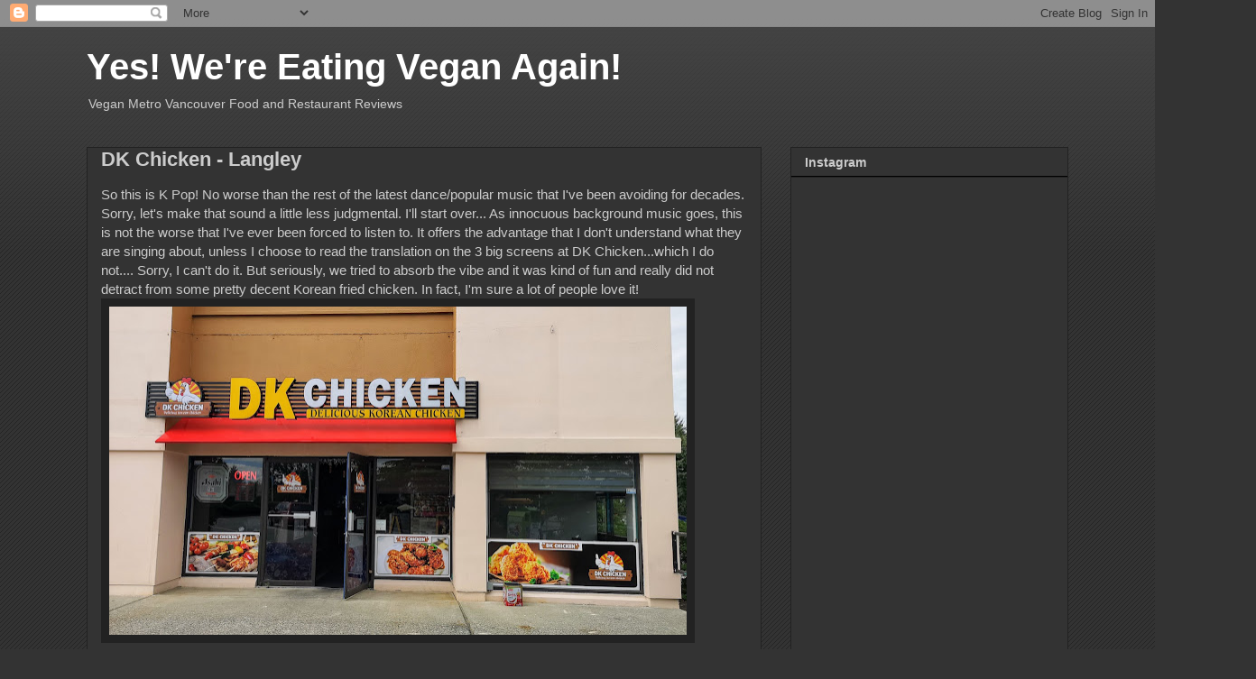

--- FILE ---
content_type: text/html; charset=UTF-8
request_url: https://www.yeswereeatingagain.com/2018/07/dk-chicken-langley.html
body_size: 14734
content:
<!DOCTYPE html>
<html class='v2' dir='ltr' lang='en-GB'>
<head>
<link href='https://www.blogger.com/static/v1/widgets/335934321-css_bundle_v2.css' rel='stylesheet' type='text/css'/>
<meta content='width=1100' name='viewport'/>
<meta content='text/html; charset=UTF-8' http-equiv='Content-Type'/>
<meta content='blogger' name='generator'/>
<link href='https://www.yeswereeatingagain.com/favicon.ico' rel='icon' type='image/x-icon'/>
<link href='https://www.yeswereeatingagain.com/2018/07/dk-chicken-langley.html' rel='canonical'/>
<link rel="alternate" type="application/atom+xml" title="Yes! We&#39;re Eating Vegan Again! - Atom" href="https://www.yeswereeatingagain.com/feeds/posts/default" />
<link rel="alternate" type="application/rss+xml" title="Yes! We&#39;re Eating Vegan Again! - RSS" href="https://www.yeswereeatingagain.com/feeds/posts/default?alt=rss" />
<link rel="service.post" type="application/atom+xml" title="Yes! We&#39;re Eating Vegan Again! - Atom" href="https://www.blogger.com/feeds/1144834361096430862/posts/default" />

<link rel="alternate" type="application/atom+xml" title="Yes! We&#39;re Eating Vegan Again! - Atom" href="https://www.yeswereeatingagain.com/feeds/442189956729620348/comments/default" />
<!--Can't find substitution for tag [blog.ieCssRetrofitLinks]-->
<link href='https://blogger.googleusercontent.com/img/b/R29vZ2xl/AVvXsEi7_LwOeD0worXMnBm_lpWkXzph85zLto68VzpdCcwHmDcK3kOIRzJojBQWHpivI9MAGwzi3dpScXRXibzJfioXXk4xG_l9iHN_TGEZNZk8do71yU6abmqF5V6CDTn6ZNgZmK4eOtkPLvtF/s640/IMG_20180707_155834.jpg' rel='image_src'/>
<meta content='https://www.yeswereeatingagain.com/2018/07/dk-chicken-langley.html' property='og:url'/>
<meta content='DK Chicken - Langley' property='og:title'/>
<meta content='So this is K Pop! No worse than the rest of the latest dance/popular music that I&#39;ve been avoiding for decades. Sorry, let&#39;s make that sound...' property='og:description'/>
<meta content='https://blogger.googleusercontent.com/img/b/R29vZ2xl/AVvXsEi7_LwOeD0worXMnBm_lpWkXzph85zLto68VzpdCcwHmDcK3kOIRzJojBQWHpivI9MAGwzi3dpScXRXibzJfioXXk4xG_l9iHN_TGEZNZk8do71yU6abmqF5V6CDTn6ZNgZmK4eOtkPLvtF/w1200-h630-p-k-no-nu/IMG_20180707_155834.jpg' property='og:image'/>
<title>Yes! We're Eating Vegan Again!: DK Chicken - Langley</title>
<style id='page-skin-1' type='text/css'><!--
/*
-----------------------------------------------
Blogger Template Style
Name:     Awesome Inc.
Designer: Tina Chen
URL:      tinachen.org
----------------------------------------------- */
/* Content
----------------------------------------------- */
body {
font: normal normal 15px Arial, Tahoma, Helvetica, FreeSans, sans-serif;
color: #cccccc;
background: #333333 url(https://resources.blogblog.com/blogblog/data/1kt/awesomeinc/body_background_dark.png) repeat scroll top left;
}
html body .content-outer {
min-width: 0;
max-width: 100%;
width: 100%;
}
a:link {
text-decoration: none;
color: #888888;
}
a:visited {
text-decoration: none;
color: #cccccc;
}
a:hover {
text-decoration: underline;
color: #cccccc;
}
.body-fauxcolumn-outer .cap-top {
position: absolute;
z-index: 1;
height: 276px;
width: 100%;
background: transparent url(https://resources.blogblog.com/blogblog/data/1kt/awesomeinc/body_gradient_dark.png) repeat-x scroll top left;
_background-image: none;
}
/* Columns
----------------------------------------------- */
.content-inner {
padding: 0;
}
.header-inner .section {
margin: 0 16px;
}
.tabs-inner .section {
margin: 0 16px;
}
.main-inner {
padding-top: 30px;
}
.main-inner .column-center-inner,
.main-inner .column-left-inner,
.main-inner .column-right-inner {
padding: 0 5px;
}
*+html body .main-inner .column-center-inner {
margin-top: -30px;
}
#layout .main-inner .column-center-inner {
margin-top: 0;
}
/* Header
----------------------------------------------- */
.header-outer {
margin: 0 0 0 0;
background: transparent none repeat scroll 0 0;
}
.Header h1 {
font: normal bold 40px Arial, Tahoma, Helvetica, FreeSans, sans-serif;
color: #ffffff;
text-shadow: 0 0 -1px #000000;
}
.Header h1 a {
color: #ffffff;
}
.Header .description {
font: normal normal 14px Arial, Tahoma, Helvetica, FreeSans, sans-serif;
color: #cccccc;
}
.header-inner .Header .titlewrapper,
.header-inner .Header .descriptionwrapper {
padding-left: 0;
padding-right: 0;
margin-bottom: 0;
}
.header-inner .Header .titlewrapper {
padding-top: 22px;
}
/* Tabs
----------------------------------------------- */
.tabs-outer {
overflow: hidden;
position: relative;
background: #191919 none repeat scroll 0 0;
}
#layout .tabs-outer {
overflow: visible;
}
.tabs-cap-top, .tabs-cap-bottom {
position: absolute;
width: 100%;
border-top: 1px solid #222222;
}
.tabs-cap-bottom {
bottom: 0;
}
.tabs-inner .widget li a {
display: inline-block;
margin: 0;
padding: .6em 1.5em;
font: normal bold 14px Arial, Tahoma, Helvetica, FreeSans, sans-serif;
color: #cccccc;
border-top: 1px solid #222222;
border-bottom: 1px solid #222222;
border-left: 1px solid #222222;
height: 16px;
line-height: 16px;
}
.tabs-inner .widget li:last-child a {
border-right: 1px solid #222222;
}
.tabs-inner .widget li.selected a, .tabs-inner .widget li a:hover {
background: #444444 none repeat-x scroll 0 -100px;
color: #cccccc;
}
/* Headings
----------------------------------------------- */
h2 {
font: normal bold 14px Arial, Tahoma, Helvetica, FreeSans, sans-serif;
color: #cccccc;
}
/* Widgets
----------------------------------------------- */
.main-inner .section {
margin: 0 27px;
padding: 0;
}
.main-inner .column-left-outer,
.main-inner .column-right-outer {
margin-top: 0;
}
#layout .main-inner .column-left-outer,
#layout .main-inner .column-right-outer {
margin-top: 0;
}
.main-inner .column-left-inner,
.main-inner .column-right-inner {
background: transparent none repeat 0 0;
-moz-box-shadow: 0 0 0 rgba(0, 0, 0, .2);
-webkit-box-shadow: 0 0 0 rgba(0, 0, 0, .2);
-goog-ms-box-shadow: 0 0 0 rgba(0, 0, 0, .2);
box-shadow: 0 0 0 rgba(0, 0, 0, .2);
-moz-border-radius: 0;
-webkit-border-radius: 0;
-goog-ms-border-radius: 0;
border-radius: 0;
}
#layout .main-inner .column-left-inner,
#layout .main-inner .column-right-inner {
margin-top: 0;
}
.sidebar .widget {
font: normal bold 14px Arial, Tahoma, Helvetica, FreeSans, sans-serif;
color: #888888;
}
.sidebar .widget a:link {
color: #888888;
}
.sidebar .widget a:visited {
color: #cccccc;
}
.sidebar .widget a:hover {
color: #cccccc;
}
.sidebar .widget h2 {
text-shadow: 0 0 -1px #000000;
}
.main-inner .widget {
background-color: #333333;
border: 1px solid #222222;
padding: 0 15px 15px;
margin: 20px -16px;
-moz-box-shadow: 0 0 0 rgba(0, 0, 0, .2);
-webkit-box-shadow: 0 0 0 rgba(0, 0, 0, .2);
-goog-ms-box-shadow: 0 0 0 rgba(0, 0, 0, .2);
box-shadow: 0 0 0 rgba(0, 0, 0, .2);
-moz-border-radius: 0;
-webkit-border-radius: 0;
-goog-ms-border-radius: 0;
border-radius: 0;
}
.main-inner .widget h2 {
margin: 0 -15px;
padding: .6em 15px .5em;
border-bottom: 1px solid #000000;
}
.footer-inner .widget h2 {
padding: 0 0 .4em;
border-bottom: 1px solid #000000;
}
.main-inner .widget h2 + div, .footer-inner .widget h2 + div {
border-top: 1px solid #222222;
padding-top: 8px;
}
.main-inner .widget .widget-content {
margin: 0 -15px;
padding: 7px 15px 0;
}
.main-inner .widget ul, .main-inner .widget #ArchiveList ul.flat {
margin: -8px -15px 0;
padding: 0;
list-style: none;
}
.main-inner .widget #ArchiveList {
margin: -8px 0 0;
}
.main-inner .widget ul li, .main-inner .widget #ArchiveList ul.flat li {
padding: .5em 15px;
text-indent: 0;
color: #888888;
border-top: 1px solid #222222;
border-bottom: 1px solid #000000;
}
.main-inner .widget #ArchiveList ul li {
padding-top: .25em;
padding-bottom: .25em;
}
.main-inner .widget ul li:first-child, .main-inner .widget #ArchiveList ul.flat li:first-child {
border-top: none;
}
.main-inner .widget ul li:last-child, .main-inner .widget #ArchiveList ul.flat li:last-child {
border-bottom: none;
}
.post-body {
position: relative;
}
.main-inner .widget .post-body ul {
padding: 0 2.5em;
margin: .5em 0;
list-style: disc;
}
.main-inner .widget .post-body ul li {
padding: 0.25em 0;
margin-bottom: .25em;
color: #cccccc;
border: none;
}
.footer-inner .widget ul {
padding: 0;
list-style: none;
}
.widget .zippy {
color: #888888;
}
/* Posts
----------------------------------------------- */
body .main-inner .Blog {
padding: 0;
margin-bottom: 1em;
background-color: transparent;
border: none;
-moz-box-shadow: 0 0 0 rgba(0, 0, 0, 0);
-webkit-box-shadow: 0 0 0 rgba(0, 0, 0, 0);
-goog-ms-box-shadow: 0 0 0 rgba(0, 0, 0, 0);
box-shadow: 0 0 0 rgba(0, 0, 0, 0);
}
.main-inner .section:last-child .Blog:last-child {
padding: 0;
margin-bottom: 1em;
}
.main-inner .widget h2.date-header {
margin: 0 -15px 1px;
padding: 0 0 0 0;
font: normal normal 14px Arial, Tahoma, Helvetica, FreeSans, sans-serif;
color: #666666;
background: transparent none no-repeat scroll top left;
border-top: 0 solid #222222;
border-bottom: 1px solid #000000;
-moz-border-radius-topleft: 0;
-moz-border-radius-topright: 0;
-webkit-border-top-left-radius: 0;
-webkit-border-top-right-radius: 0;
border-top-left-radius: 0;
border-top-right-radius: 0;
position: static;
bottom: 100%;
right: 15px;
text-shadow: 0 0 -1px #000000;
}
.main-inner .widget h2.date-header span {
font: normal normal 14px Arial, Tahoma, Helvetica, FreeSans, sans-serif;
display: block;
padding: .5em 15px;
border-left: 0 solid #222222;
border-right: 0 solid #222222;
}
.date-outer {
position: relative;
margin: 30px 0 20px;
padding: 0 15px;
background-color: #333333;
border: 1px solid #222222;
-moz-box-shadow: 0 0 0 rgba(0, 0, 0, .2);
-webkit-box-shadow: 0 0 0 rgba(0, 0, 0, .2);
-goog-ms-box-shadow: 0 0 0 rgba(0, 0, 0, .2);
box-shadow: 0 0 0 rgba(0, 0, 0, .2);
-moz-border-radius: 0;
-webkit-border-radius: 0;
-goog-ms-border-radius: 0;
border-radius: 0;
}
.date-outer:first-child {
margin-top: 0;
}
.date-outer:last-child {
margin-bottom: 20px;
-moz-border-radius-bottomleft: 0;
-moz-border-radius-bottomright: 0;
-webkit-border-bottom-left-radius: 0;
-webkit-border-bottom-right-radius: 0;
-goog-ms-border-bottom-left-radius: 0;
-goog-ms-border-bottom-right-radius: 0;
border-bottom-left-radius: 0;
border-bottom-right-radius: 0;
}
.date-posts {
margin: 0 -15px;
padding: 0 15px;
clear: both;
}
.post-outer, .inline-ad {
border-top: 1px solid #222222;
margin: 0 -15px;
padding: 15px 15px;
}
.post-outer {
padding-bottom: 10px;
}
.post-outer:first-child {
padding-top: 0;
border-top: none;
}
.post-outer:last-child, .inline-ad:last-child {
border-bottom: none;
}
.post-body {
position: relative;
}
.post-body img {
padding: 8px;
background: #222222;
border: 1px solid transparent;
-moz-box-shadow: 0 0 0 rgba(0, 0, 0, .2);
-webkit-box-shadow: 0 0 0 rgba(0, 0, 0, .2);
box-shadow: 0 0 0 rgba(0, 0, 0, .2);
-moz-border-radius: 0;
-webkit-border-radius: 0;
border-radius: 0;
}
h3.post-title, h4 {
font: normal bold 22px Arial, Tahoma, Helvetica, FreeSans, sans-serif;
color: #cccccc;
}
h3.post-title a {
font: normal bold 22px Arial, Tahoma, Helvetica, FreeSans, sans-serif;
color: #cccccc;
}
h3.post-title a:hover {
color: #cccccc;
text-decoration: underline;
}
.post-header {
margin: 0 0 1em;
}
.post-body {
line-height: 1.4;
}
.post-outer h2 {
color: #cccccc;
}
.post-footer {
margin: 1.5em 0 0;
}
#blog-pager {
padding: 15px;
font-size: 120%;
background-color: #333333;
border: 1px solid #222222;
-moz-box-shadow: 0 0 0 rgba(0, 0, 0, .2);
-webkit-box-shadow: 0 0 0 rgba(0, 0, 0, .2);
-goog-ms-box-shadow: 0 0 0 rgba(0, 0, 0, .2);
box-shadow: 0 0 0 rgba(0, 0, 0, .2);
-moz-border-radius: 0;
-webkit-border-radius: 0;
-goog-ms-border-radius: 0;
border-radius: 0;
-moz-border-radius-topleft: 0;
-moz-border-radius-topright: 0;
-webkit-border-top-left-radius: 0;
-webkit-border-top-right-radius: 0;
-goog-ms-border-top-left-radius: 0;
-goog-ms-border-top-right-radius: 0;
border-top-left-radius: 0;
border-top-right-radius-topright: 0;
margin-top: 1em;
}
.blog-feeds, .post-feeds {
margin: 1em 0;
text-align: center;
color: #cccccc;
}
.blog-feeds a, .post-feeds a {
color: #888888;
}
.blog-feeds a:visited, .post-feeds a:visited {
color: #888888;
}
.blog-feeds a:hover, .post-feeds a:hover {
color: #cccccc;
}
.post-outer .comments {
margin-top: 2em;
}
/* Comments
----------------------------------------------- */
.comments .comments-content .icon.blog-author {
background-repeat: no-repeat;
background-image: url([data-uri]);
}
.comments .comments-content .loadmore a {
border-top: 1px solid #222222;
border-bottom: 1px solid #222222;
}
.comments .continue {
border-top: 2px solid #222222;
}
/* Footer
----------------------------------------------- */
.footer-outer {
margin: -0 0 -1px;
padding: 0 0 0;
color: #cccccc;
overflow: hidden;
}
.footer-fauxborder-left {
border-top: 1px solid #222222;
background: #333333 none repeat scroll 0 0;
-moz-box-shadow: 0 0 0 rgba(0, 0, 0, .2);
-webkit-box-shadow: 0 0 0 rgba(0, 0, 0, .2);
-goog-ms-box-shadow: 0 0 0 rgba(0, 0, 0, .2);
box-shadow: 0 0 0 rgba(0, 0, 0, .2);
margin: 0 -0;
}
/* Mobile
----------------------------------------------- */
body.mobile {
background-size: auto;
}
.mobile .body-fauxcolumn-outer {
background: transparent none repeat scroll top left;
}
*+html body.mobile .main-inner .column-center-inner {
margin-top: 0;
}
.mobile .main-inner .widget {
padding: 0 0 15px;
}
.mobile .main-inner .widget h2 + div,
.mobile .footer-inner .widget h2 + div {
border-top: none;
padding-top: 0;
}
.mobile .footer-inner .widget h2 {
padding: 0.5em 0;
border-bottom: none;
}
.mobile .main-inner .widget .widget-content {
margin: 0;
padding: 7px 0 0;
}
.mobile .main-inner .widget ul,
.mobile .main-inner .widget #ArchiveList ul.flat {
margin: 0 -15px 0;
}
.mobile .main-inner .widget h2.date-header {
right: 0;
}
.mobile .date-header span {
padding: 0.4em 0;
}
.mobile .date-outer:first-child {
margin-bottom: 0;
border: 1px solid #222222;
-moz-border-radius-topleft: 0;
-moz-border-radius-topright: 0;
-webkit-border-top-left-radius: 0;
-webkit-border-top-right-radius: 0;
-goog-ms-border-top-left-radius: 0;
-goog-ms-border-top-right-radius: 0;
border-top-left-radius: 0;
border-top-right-radius: 0;
}
.mobile .date-outer {
border-color: #222222;
border-width: 0 1px 1px;
}
.mobile .date-outer:last-child {
margin-bottom: 0;
}
.mobile .main-inner {
padding: 0;
}
.mobile .header-inner .section {
margin: 0;
}
.mobile .post-outer, .mobile .inline-ad {
padding: 5px 0;
}
.mobile .tabs-inner .section {
margin: 0 10px;
}
.mobile .main-inner .widget h2 {
margin: 0;
padding: 0;
}
.mobile .main-inner .widget h2.date-header span {
padding: 0;
}
.mobile .main-inner .widget .widget-content {
margin: 0;
padding: 7px 0 0;
}
.mobile #blog-pager {
border: 1px solid transparent;
background: #333333 none repeat scroll 0 0;
}
.mobile .main-inner .column-left-inner,
.mobile .main-inner .column-right-inner {
background: transparent none repeat 0 0;
-moz-box-shadow: none;
-webkit-box-shadow: none;
-goog-ms-box-shadow: none;
box-shadow: none;
}
.mobile .date-posts {
margin: 0;
padding: 0;
}
.mobile .footer-fauxborder-left {
margin: 0;
border-top: inherit;
}
.mobile .main-inner .section:last-child .Blog:last-child {
margin-bottom: 0;
}
.mobile-index-contents {
color: #cccccc;
}
.mobile .mobile-link-button {
background: #888888 none repeat scroll 0 0;
}
.mobile-link-button a:link, .mobile-link-button a:visited {
color: #ffffff;
}
.mobile .tabs-inner .PageList .widget-content {
background: transparent;
border-top: 1px solid;
border-color: #222222;
color: #cccccc;
}
.mobile .tabs-inner .PageList .widget-content .pagelist-arrow {
border-left: 1px solid #222222;
}

--></style>
<style id='template-skin-1' type='text/css'><!--
body {
min-width: 1120px;
}
.content-outer, .content-fauxcolumn-outer, .region-inner {
min-width: 1120px;
max-width: 1120px;
_width: 1120px;
}
.main-inner .columns {
padding-left: 0px;
padding-right: 340px;
}
.main-inner .fauxcolumn-center-outer {
left: 0px;
right: 340px;
/* IE6 does not respect left and right together */
_width: expression(this.parentNode.offsetWidth -
parseInt("0px") -
parseInt("340px") + 'px');
}
.main-inner .fauxcolumn-left-outer {
width: 0px;
}
.main-inner .fauxcolumn-right-outer {
width: 340px;
}
.main-inner .column-left-outer {
width: 0px;
right: 100%;
margin-left: -0px;
}
.main-inner .column-right-outer {
width: 340px;
margin-right: -340px;
}
#layout {
min-width: 0;
}
#layout .content-outer {
min-width: 0;
width: 800px;
}
#layout .region-inner {
min-width: 0;
width: auto;
}
body#layout div.add_widget {
padding: 8px;
}
body#layout div.add_widget a {
margin-left: 32px;
}
--></style>
<link href='https://www.blogger.com/dyn-css/authorization.css?targetBlogID=1144834361096430862&amp;zx=23fb98cc-e55f-459e-9fca-6f4f67c4fc6f' media='none' onload='if(media!=&#39;all&#39;)media=&#39;all&#39;' rel='stylesheet'/><noscript><link href='https://www.blogger.com/dyn-css/authorization.css?targetBlogID=1144834361096430862&amp;zx=23fb98cc-e55f-459e-9fca-6f4f67c4fc6f' rel='stylesheet'/></noscript>
<meta name='google-adsense-platform-account' content='ca-host-pub-1556223355139109'/>
<meta name='google-adsense-platform-domain' content='blogspot.com'/>

<script async src="https://pagead2.googlesyndication.com/pagead/js/adsbygoogle.js?client=ca-pub-7686577063244202&host=ca-host-pub-1556223355139109" crossorigin="anonymous"></script>

<!-- data-ad-client=ca-pub-7686577063244202 -->

</head>
<body class='loading variant-dark'>
<div class='navbar section' id='navbar' name='Navbar'><div class='widget Navbar' data-version='1' id='Navbar1'><script type="text/javascript">
    function setAttributeOnload(object, attribute, val) {
      if(window.addEventListener) {
        window.addEventListener('load',
          function(){ object[attribute] = val; }, false);
      } else {
        window.attachEvent('onload', function(){ object[attribute] = val; });
      }
    }
  </script>
<div id="navbar-iframe-container"></div>
<script type="text/javascript" src="https://apis.google.com/js/platform.js"></script>
<script type="text/javascript">
      gapi.load("gapi.iframes:gapi.iframes.style.bubble", function() {
        if (gapi.iframes && gapi.iframes.getContext) {
          gapi.iframes.getContext().openChild({
              url: 'https://www.blogger.com/navbar/1144834361096430862?po\x3d442189956729620348\x26origin\x3dhttps://www.yeswereeatingagain.com',
              where: document.getElementById("navbar-iframe-container"),
              id: "navbar-iframe"
          });
        }
      });
    </script><script type="text/javascript">
(function() {
var script = document.createElement('script');
script.type = 'text/javascript';
script.src = '//pagead2.googlesyndication.com/pagead/js/google_top_exp.js';
var head = document.getElementsByTagName('head')[0];
if (head) {
head.appendChild(script);
}})();
</script>
</div></div>
<div class='body-fauxcolumns'>
<div class='fauxcolumn-outer body-fauxcolumn-outer'>
<div class='cap-top'>
<div class='cap-left'></div>
<div class='cap-right'></div>
</div>
<div class='fauxborder-left'>
<div class='fauxborder-right'></div>
<div class='fauxcolumn-inner'>
</div>
</div>
<div class='cap-bottom'>
<div class='cap-left'></div>
<div class='cap-right'></div>
</div>
</div>
</div>
<div class='content'>
<div class='content-fauxcolumns'>
<div class='fauxcolumn-outer content-fauxcolumn-outer'>
<div class='cap-top'>
<div class='cap-left'></div>
<div class='cap-right'></div>
</div>
<div class='fauxborder-left'>
<div class='fauxborder-right'></div>
<div class='fauxcolumn-inner'>
</div>
</div>
<div class='cap-bottom'>
<div class='cap-left'></div>
<div class='cap-right'></div>
</div>
</div>
</div>
<div class='content-outer'>
<div class='content-cap-top cap-top'>
<div class='cap-left'></div>
<div class='cap-right'></div>
</div>
<div class='fauxborder-left content-fauxborder-left'>
<div class='fauxborder-right content-fauxborder-right'></div>
<div class='content-inner'>
<header>
<div class='header-outer'>
<div class='header-cap-top cap-top'>
<div class='cap-left'></div>
<div class='cap-right'></div>
</div>
<div class='fauxborder-left header-fauxborder-left'>
<div class='fauxborder-right header-fauxborder-right'></div>
<div class='region-inner header-inner'>
<div class='header section' id='header' name='Header'><div class='widget Header' data-version='1' id='Header1'>
<div id='header-inner'>
<div class='titlewrapper'>
<h1 class='title'>
<a href='https://www.yeswereeatingagain.com/'>
Yes! We're Eating Vegan Again!
</a>
</h1>
</div>
<div class='descriptionwrapper'>
<p class='description'><span>Vegan Metro Vancouver Food and Restaurant Reviews</span></p>
</div>
</div>
</div></div>
</div>
</div>
<div class='header-cap-bottom cap-bottom'>
<div class='cap-left'></div>
<div class='cap-right'></div>
</div>
</div>
</header>
<div class='tabs-outer'>
<div class='tabs-cap-top cap-top'>
<div class='cap-left'></div>
<div class='cap-right'></div>
</div>
<div class='fauxborder-left tabs-fauxborder-left'>
<div class='fauxborder-right tabs-fauxborder-right'></div>
<div class='region-inner tabs-inner'>
<div class='tabs no-items section' id='crosscol' name='Cross-column'></div>
<div class='tabs no-items section' id='crosscol-overflow' name='Cross-Column 2'></div>
</div>
</div>
<div class='tabs-cap-bottom cap-bottom'>
<div class='cap-left'></div>
<div class='cap-right'></div>
</div>
</div>
<div class='main-outer'>
<div class='main-cap-top cap-top'>
<div class='cap-left'></div>
<div class='cap-right'></div>
</div>
<div class='fauxborder-left main-fauxborder-left'>
<div class='fauxborder-right main-fauxborder-right'></div>
<div class='region-inner main-inner'>
<div class='columns fauxcolumns'>
<div class='fauxcolumn-outer fauxcolumn-center-outer'>
<div class='cap-top'>
<div class='cap-left'></div>
<div class='cap-right'></div>
</div>
<div class='fauxborder-left'>
<div class='fauxborder-right'></div>
<div class='fauxcolumn-inner'>
</div>
</div>
<div class='cap-bottom'>
<div class='cap-left'></div>
<div class='cap-right'></div>
</div>
</div>
<div class='fauxcolumn-outer fauxcolumn-left-outer'>
<div class='cap-top'>
<div class='cap-left'></div>
<div class='cap-right'></div>
</div>
<div class='fauxborder-left'>
<div class='fauxborder-right'></div>
<div class='fauxcolumn-inner'>
</div>
</div>
<div class='cap-bottom'>
<div class='cap-left'></div>
<div class='cap-right'></div>
</div>
</div>
<div class='fauxcolumn-outer fauxcolumn-right-outer'>
<div class='cap-top'>
<div class='cap-left'></div>
<div class='cap-right'></div>
</div>
<div class='fauxborder-left'>
<div class='fauxborder-right'></div>
<div class='fauxcolumn-inner'>
</div>
</div>
<div class='cap-bottom'>
<div class='cap-left'></div>
<div class='cap-right'></div>
</div>
</div>
<!-- corrects IE6 width calculation -->
<div class='columns-inner'>
<div class='column-center-outer'>
<div class='column-center-inner'>
<div class='main section' id='main' name='Main'><div class='widget Blog' data-version='1' id='Blog1'>
<div class='blog-posts hfeed'>

          <div class="date-outer">
        

          <div class="date-posts">
        
<div class='post-outer'>
<div class='post hentry uncustomized-post-template' itemprop='blogPost' itemscope='itemscope' itemtype='http://schema.org/BlogPosting'>
<meta content='https://blogger.googleusercontent.com/img/b/R29vZ2xl/AVvXsEi7_LwOeD0worXMnBm_lpWkXzph85zLto68VzpdCcwHmDcK3kOIRzJojBQWHpivI9MAGwzi3dpScXRXibzJfioXXk4xG_l9iHN_TGEZNZk8do71yU6abmqF5V6CDTn6ZNgZmK4eOtkPLvtF/s640/IMG_20180707_155834.jpg' itemprop='image_url'/>
<meta content='1144834361096430862' itemprop='blogId'/>
<meta content='442189956729620348' itemprop='postId'/>
<a name='442189956729620348'></a>
<h3 class='post-title entry-title' itemprop='name'>
DK Chicken - Langley
</h3>
<div class='post-header'>
<div class='post-header-line-1'></div>
</div>
<div class='post-body entry-content' id='post-body-442189956729620348' itemprop='description articleBody'>
So this is K Pop! No worse than the rest of the latest dance/popular music that I've been avoiding for decades. Sorry, let's make that sound a little less judgmental. I'll start over... As innocuous background music goes, this is not the worse that I've ever been forced to listen to. It offers the advantage that I don't understand what they are singing about, unless I choose to read the translation on the 3 big screens at DK Chicken...which I do not.... Sorry, I can't do it. But seriously, we tried to absorb the vibe and it was kind of fun and really did not detract from some pretty decent Korean fried chicken. In fact, I'm sure a lot of people love it!<br />
<div class="separator" style="clear: both; text-align: center;">
<a href="https://blogger.googleusercontent.com/img/b/R29vZ2xl/AVvXsEi7_LwOeD0worXMnBm_lpWkXzph85zLto68VzpdCcwHmDcK3kOIRzJojBQWHpivI9MAGwzi3dpScXRXibzJfioXXk4xG_l9iHN_TGEZNZk8do71yU6abmqF5V6CDTn6ZNgZmK4eOtkPLvtF/s1600/IMG_20180707_155834.jpg" imageanchor="1" style="clear: left; float: left; margin-bottom: 1em; margin-right: 1em;"><img border="0" data-original-height="913" data-original-width="1600" height="364" src="https://blogger.googleusercontent.com/img/b/R29vZ2xl/AVvXsEi7_LwOeD0worXMnBm_lpWkXzph85zLto68VzpdCcwHmDcK3kOIRzJojBQWHpivI9MAGwzi3dpScXRXibzJfioXXk4xG_l9iHN_TGEZNZk8do71yU6abmqF5V6CDTn6ZNgZmK4eOtkPLvtF/s640/IMG_20180707_155834.jpg" width="640" /></a></div>
<div class="separator" style="clear: both; text-align: center;">
</div>
<div class="separator" style="clear: both; text-align: center;">
We've been meaning to come since it opened a couple or three months ago and it becomes one of 2 sources for KFC near to our home in wee Aldergrove. Located in&nbsp; a strip mall on the west side of Langley (adjacent to H Mart), DK Chicken is not a small as it appears from the outside with a few warrens and more private areas off the main room. It is chic and comfortable in basic black with booths, tables and sharp decor that I should have photographed more!</div>
<div class="separator" style="clear: both; text-align: center;">
<a href="https://blogger.googleusercontent.com/img/b/R29vZ2xl/AVvXsEitAxleCdxYpZ4va3dFRjvPatSvXlWF0OGezYYr-6wuOC4aaPigXhSwQd_cyQk5A9PDYzpRDm3vPQ_zdaXs_RX-ECWEEkPvKe5j9dhPnrTcEw3h6WWIYsKbLtr-ml-CNbWrZosWyLgbWl20/s1600/IMG_20180707_155930.jpg" imageanchor="1" style="clear: left; float: left; margin-bottom: 1em; margin-right: 1em;"><img border="0" data-original-height="1111" data-original-width="1600" height="444" src="https://blogger.googleusercontent.com/img/b/R29vZ2xl/AVvXsEitAxleCdxYpZ4va3dFRjvPatSvXlWF0OGezYYr-6wuOC4aaPigXhSwQd_cyQk5A9PDYzpRDm3vPQ_zdaXs_RX-ECWEEkPvKe5j9dhPnrTcEw3h6WWIYsKbLtr-ml-CNbWrZosWyLgbWl20/s640/IMG_20180707_155930.jpg" width="640" /></a></div>
<div class="separator" style="clear: both; text-align: center;">
But we came for the food and we were not sorry.</div>
<div class="separator" style="clear: both; text-align: center;">
<a href="https://blogger.googleusercontent.com/img/b/R29vZ2xl/AVvXsEhNG7tKHgafVbEBQe0XgZfdDDX1BO0oVH9tqgv57ZqwPKfLsxbo1zycFu9OYCBABx94A7TsyVTR96XzF459s3fgKmgXTu82YY-ovvWhRcxbPrCYxjTsU8MYXhQH7iFR9jdI-Cpc9GoLKHHC/s1600/IMG_20180707_161735.jpg" imageanchor="1" style="clear: left; float: left; margin-bottom: 1em; margin-right: 1em;"><img border="0" data-original-height="1089" data-original-width="1600" height="430" src="https://blogger.googleusercontent.com/img/b/R29vZ2xl/AVvXsEhNG7tKHgafVbEBQe0XgZfdDDX1BO0oVH9tqgv57ZqwPKfLsxbo1zycFu9OYCBABx94A7TsyVTR96XzF459s3fgKmgXTu82YY-ovvWhRcxbPrCYxjTsU8MYXhQH7iFR9jdI-Cpc9GoLKHHC/s640/IMG_20180707_161735.jpg" width="640" /></a></div>
<div class="separator" style="clear: both; text-align: center;">
The Spicy Rice Cake was very tasty and had fish cake and sweet potato noodles mixed into the presentation. It was a wee bit spicy as the name implies but mitigated by the cooling sides. Marie and I devoured the pickled daikon as we always do.</div>
<div class="separator" style="clear: both; text-align: center;">
<a href="https://blogger.googleusercontent.com/img/b/R29vZ2xl/AVvXsEh4LMyjtHpmeApIOXaU30SDPI6rIPRvGw7WzT0ycK05JNowvvA_7ASfx_UAbdsK5yDLisApmgeAR6PqFjPWUxIgDqvnkxLDDSLfBLvrUKk_vTXISidcvdg9keovn6-U7ijrnNoMP5MsS7Dp/s1600/IMG_20180707_161958.jpg" imageanchor="1" style="clear: left; float: left; margin-bottom: 1em; margin-right: 1em;"><img border="0" data-original-height="1115" data-original-width="1600" height="444" src="https://blogger.googleusercontent.com/img/b/R29vZ2xl/AVvXsEh4LMyjtHpmeApIOXaU30SDPI6rIPRvGw7WzT0ycK05JNowvvA_7ASfx_UAbdsK5yDLisApmgeAR6PqFjPWUxIgDqvnkxLDDSLfBLvrUKk_vTXISidcvdg9keovn6-U7ijrnNoMP5MsS7Dp/s640/IMG_20180707_161958.jpg" width="640" /></a></div>
<div class="separator" style="clear: both; text-align: center;">
The Kimchi Fried Rice was very enjoyable served with a fried egg on top and a nice side salad. Not a huge plate of food for $13 but tasty and so nicely presented.&nbsp;</div>
<div class="separator" style="clear: both; text-align: center;">
<a href="https://blogger.googleusercontent.com/img/b/R29vZ2xl/AVvXsEhUICNzKXGo7wx8y96N5lTbSoK8VKfdh_uXV-yvjBh-_2wTEPREEt6gzQC9XIcsIEqhqjvca5AGnBxmDfcsjKfTi3jXsg8jHErDHr_oKClCD6uuTYmOmaB3Y69PuE0BRcA_Y7S85-Z3Zexm/s1600/IMG_20180707_162057.jpg" imageanchor="1" style="clear: left; float: left; margin-bottom: 1em; margin-right: 1em;"><img border="0" data-original-height="1176" data-original-width="1600" height="470" src="https://blogger.googleusercontent.com/img/b/R29vZ2xl/AVvXsEhUICNzKXGo7wx8y96N5lTbSoK8VKfdh_uXV-yvjBh-_2wTEPREEt6gzQC9XIcsIEqhqjvca5AGnBxmDfcsjKfTi3jXsg8jHErDHr_oKClCD6uuTYmOmaB3Y69PuE0BRcA_Y7S85-Z3Zexm/s640/IMG_20180707_162057.jpg" width="640" /></a></div>
<div class="separator" style="clear: both; text-align: center;">
</div>
<div class="separator" style="clear: both; text-align: center;">
The main event was the half order of Sweet and Spicy Bone In Chicken. More sweet than spicy, this was tender yet with that KFC nice crunchy skin despite the sauce. Pretty typical and not disappointing, but a few bucks. They did not seem to offer the full order with 2 flavours at a lower than full premium (i.e. one full order but 2 flavours at the single full order price instead of the 2 half orders price. If you understand what I am trying to say, then congratulations) but maybe I read the menu wrong. Our server was friendly and efficient and we should have asked him. Not an endlessly long menu. They do quite a few fried chicken options and I noticed some interesting things like spicy snails and clam soup that merit a try, in addition to rice, noodles etc. I don't hesitate to suggest that you give this place a try!</div>
<a href="https://www.zomato.com/vancouver/dk-chicken-city-of-langley-langley" target="_blank" title="View Menu, Reviews, Photos &amp; Information about DK Chicken, City of Langley and other Restaurants in Metro Vancouver"><img alt="DK Chicken Menu, Reviews, Photos, Location and Info - Zomato" src="https://www.zomato.com/logo/16710147/minilink" style="border: none; height: 36px; padding: 0px; width: 130px;" /></a> 
<div style='clear: both;'></div>
</div>
<div class='post-footer'>
<div class='post-footer-line post-footer-line-1'>
<span class='post-author vcard'>
By
<span class='fn' itemprop='author' itemscope='itemscope' itemtype='http://schema.org/Person'>
<meta content='https://www.blogger.com/profile/07194335564181602610' itemprop='url'/>
<a class='g-profile' href='https://www.blogger.com/profile/07194335564181602610' rel='author' title='author profile'>
<span itemprop='name'>Yes! We&#39;re Eating Vegan Again!</span>
</a>
</span>
</span>
<span class='post-timestamp'>
at
<meta content='https://www.yeswereeatingagain.com/2018/07/dk-chicken-langley.html' itemprop='url'/>
<a class='timestamp-link' href='https://www.yeswereeatingagain.com/2018/07/dk-chicken-langley.html' rel='bookmark' title='permanent link'><abbr class='published' itemprop='datePublished' title='2018-07-08T06:58:00-07:00'>July 08, 2018</abbr></a>
</span>
<span class='post-comment-link'>
</span>
<span class='post-icons'>
</span>
<div class='post-share-buttons goog-inline-block'>
<a class='goog-inline-block share-button sb-email' href='https://www.blogger.com/share-post.g?blogID=1144834361096430862&postID=442189956729620348&target=email' target='_blank' title='Email This'><span class='share-button-link-text'>Email This</span></a><a class='goog-inline-block share-button sb-blog' href='https://www.blogger.com/share-post.g?blogID=1144834361096430862&postID=442189956729620348&target=blog' onclick='window.open(this.href, "_blank", "height=270,width=475"); return false;' target='_blank' title='BlogThis!'><span class='share-button-link-text'>BlogThis!</span></a><a class='goog-inline-block share-button sb-twitter' href='https://www.blogger.com/share-post.g?blogID=1144834361096430862&postID=442189956729620348&target=twitter' target='_blank' title='Share to X'><span class='share-button-link-text'>Share to X</span></a><a class='goog-inline-block share-button sb-facebook' href='https://www.blogger.com/share-post.g?blogID=1144834361096430862&postID=442189956729620348&target=facebook' onclick='window.open(this.href, "_blank", "height=430,width=640"); return false;' target='_blank' title='Share to Facebook'><span class='share-button-link-text'>Share to Facebook</span></a><a class='goog-inline-block share-button sb-pinterest' href='https://www.blogger.com/share-post.g?blogID=1144834361096430862&postID=442189956729620348&target=pinterest' target='_blank' title='Share to Pinterest'><span class='share-button-link-text'>Share to Pinterest</span></a>
</div>
</div>
<div class='post-footer-line post-footer-line-2'>
<span class='post-labels'>
</span>
</div>
<div class='post-footer-line post-footer-line-3'>
<span class='post-location'>
</span>
</div>
</div>
</div>
<div class='comments' id='comments'>
<a name='comments'></a>
<h4>No comments:</h4>
<div id='Blog1_comments-block-wrapper'>
<dl class='avatar-comment-indent' id='comments-block'>
</dl>
</div>
<p class='comment-footer'>
<div class='comment-form'>
<a name='comment-form'></a>
<h4 id='comment-post-message'>Post a Comment</h4>
<p>
</p>
<a href='https://www.blogger.com/comment/frame/1144834361096430862?po=442189956729620348&hl=en-GB&saa=85391&origin=https://www.yeswereeatingagain.com' id='comment-editor-src'></a>
<iframe allowtransparency='true' class='blogger-iframe-colorize blogger-comment-from-post' frameborder='0' height='410px' id='comment-editor' name='comment-editor' src='' width='100%'></iframe>
<script src='https://www.blogger.com/static/v1/jsbin/2830521187-comment_from_post_iframe.js' type='text/javascript'></script>
<script type='text/javascript'>
      BLOG_CMT_createIframe('https://www.blogger.com/rpc_relay.html');
    </script>
</div>
</p>
</div>
</div>

        </div></div>
      
</div>
<div class='blog-pager' id='blog-pager'>
<span id='blog-pager-newer-link'>
<a class='blog-pager-newer-link' href='https://www.yeswereeatingagain.com/2018/07/montgomerys-cottage-lunch-white-rock.html' id='Blog1_blog-pager-newer-link' title='Newer Post'>Newer Post</a>
</span>
<span id='blog-pager-older-link'>
<a class='blog-pager-older-link' href='https://www.yeswereeatingagain.com/2018/07/yah-yah-ya-ramenand-jazz-at-david-lam.html' id='Blog1_blog-pager-older-link' title='Older Post'>Older Post</a>
</span>
<a class='home-link' href='https://www.yeswereeatingagain.com/'>Home</a>
</div>
<div class='clear'></div>
<div class='post-feeds'>
<div class='feed-links'>
Subscribe to:
<a class='feed-link' href='https://www.yeswereeatingagain.com/feeds/442189956729620348/comments/default' target='_blank' type='application/atom+xml'>Post Comments (Atom)</a>
</div>
</div>
</div><div class='widget FeaturedPost' data-version='1' id='FeaturedPost1'>
<div class='post-summary'>
<h3><a href='https://www.yeswereeatingagain.com/2018/01/about-us.html'>About Us</a></h3>
<p>
Are you guys eating again? At some point Marie and I became the kind of people who take pictures of everything we eat, whether in a restaura...
</p>
</div>
<style type='text/css'>
    .image {
      width: 100%;
    }
  </style>
<div class='clear'></div>
</div><div class='widget PopularPosts' data-version='1' id='PopularPosts1'>
<div class='widget-content popular-posts'>
<ul>
<li>
<div class='item-content'>
<div class='item-thumbnail'>
<a href='https://www.yeswereeatingagain.com/2022/06/henderson-place-mall-food-court.html' target='_blank'>
<img alt='' border='0' src='https://blogger.googleusercontent.com/img/b/R29vZ2xl/AVvXsEi6BZHC5oBoIjSEC7uke2jJswpHeC868HHYypkdiwch3hP0Y8Z8ruZtxLTB6f-XZ6nhX0n6tx5DW1_6CoZj9f8Egnlv3dhQSZhB7bvsqcoJZtTIcdkanZ95YMODhAiz7mn30cISTDRY0IbplbPD4WMJVmzp6l4ut7EbUCssuzgiBP91pS7UQeQ4y65Dyg/w72-h72-p-k-no-nu/20220618_130916.jpg'/>
</a>
</div>
<div class='item-title'><a href='https://www.yeswereeatingagain.com/2022/06/henderson-place-mall-food-court.html'>Henderson Place Mall Food Court</a></div>
<div class='item-snippet'>Henderson Place Mall lives in the shadow of the much larger Coquitlam Centre Mall across the street. We visited on a dreary Saturday and whi...</div>
</div>
<div style='clear: both;'></div>
</li>
<li>
<div class='item-content'>
<div class='item-thumbnail'>
<a href='https://www.yeswereeatingagain.com/2023/02/the-keg-vegan-optionsno-really.html' target='_blank'>
<img alt='' border='0' src='https://blogger.googleusercontent.com/img/b/R29vZ2xl/AVvXsEhj4OzlkwvkYafnuvqCkt78_KW5s6hhKSLQs34moK2O_t9TSRdISpCF13ouqnRzRmW4DYdAt6Y1JPIcZlr9PcQ25DIfnOQYQXrvtkHxayWS9BQWo9JN5lusIkffPIeu0dpVh0f_7Qeo0khXauWG37zhiMokpZY3X4esrTrA36DfG_WTbOZG4HZ-ZIHUpA/w72-h72-p-k-no-nu/20230212_163216.jpg'/>
</a>
</div>
<div class='item-title'><a href='https://www.yeswereeatingagain.com/2023/02/the-keg-vegan-optionsno-really.html'>The Keg - Vegan Options...No, really!</a></div>
<div class='item-snippet'>The Keg? A palace of beef is no place for a vegan, or so I would have thought. My Mother, while sorting through some stuff, found a couple o...</div>
</div>
<div style='clear: both;'></div>
</li>
<li>
<div class='item-content'>
<div class='item-thumbnail'>
<a href='https://www.yeswereeatingagain.com/2023/03/kinton-ramen-vegan-options.html' target='_blank'>
<img alt='' border='0' src='https://blogger.googleusercontent.com/img/b/R29vZ2xl/AVvXsEgTWI6NiCpiTwPwuoEw5wakL_cB4RahBQfJ1jiyydyeARLYdmjZWcLxsp-SDzDJ91WDgOt-J3vZXSUu64pSu9y5go9S22iUK3GmJFhkozdOQj3-hQp3r0m7sHQmkHwmAf7qm9rET5rNeHiDCIh0ppi5zqjYp_Paik4HTfJvAHNpH4zgDHEzgMt7iTI65A/w72-h72-p-k-no-nu/20230318_171732.jpg'/>
</a>
</div>
<div class='item-title'><a href='https://www.yeswereeatingagain.com/2023/03/kinton-ramen-vegan-options.html'>Kinton Ramen - Vegan Options</a></div>
<div class='item-snippet'>After soaking up some sunshine quayside while enjoying coffee from Shipyards Coffee and some surprisingly good apricot bread from Cobbs (veg...</div>
</div>
<div style='clear: both;'></div>
</li>
</ul>
<div class='clear'></div>
</div>
</div></div>
</div>
</div>
<div class='column-left-outer'>
<div class='column-left-inner'>
<aside>
</aside>
</div>
</div>
<div class='column-right-outer'>
<div class='column-right-inner'>
<aside>
<div class='sidebar section' id='sidebar-right-1'><div class='widget HTML' data-version='1' id='HTML3'>
<h2 class='title'>Instagram</h2>
<div class='widget-content'>
<!-- SnapWidget -->
<iframe src="https://snapwidget.com/embed/1060306" class="snapwidget-widget" allowtransparency="true" frameborder="0" scrolling="no" style="border:none; overflow:hidden;  width:500px; height:500px" title="Posts from Instagram"></iframe>
</div>
<div class='clear'></div>
</div><div class='widget Subscribe' data-version='1' id='Subscribe1'>
<div style='white-space:nowrap'>
<h2 class='title'>Subscribe To</h2>
<div class='widget-content'>
<div class='subscribe-wrapper subscribe-type-POST'>
<div class='subscribe expanded subscribe-type-POST' id='SW_READER_LIST_Subscribe1POST' style='display:none;'>
<div class='top'>
<span class='inner' onclick='return(_SW_toggleReaderList(event, "Subscribe1POST"));'>
<img class='subscribe-dropdown-arrow' src='https://resources.blogblog.com/img/widgets/arrow_dropdown.gif'/>
<img align='absmiddle' alt='' border='0' class='feed-icon' src='https://resources.blogblog.com/img/icon_feed12.png'/>
Posts
</span>
<div class='feed-reader-links'>
<a class='feed-reader-link' href='https://www.netvibes.com/subscribe.php?url=https%3A%2F%2Fwww.yeswereeatingagain.com%2Ffeeds%2Fposts%2Fdefault' target='_blank'>
<img src='https://resources.blogblog.com/img/widgets/subscribe-netvibes.png'/>
</a>
<a class='feed-reader-link' href='https://add.my.yahoo.com/content?url=https%3A%2F%2Fwww.yeswereeatingagain.com%2Ffeeds%2Fposts%2Fdefault' target='_blank'>
<img src='https://resources.blogblog.com/img/widgets/subscribe-yahoo.png'/>
</a>
<a class='feed-reader-link' href='https://www.yeswereeatingagain.com/feeds/posts/default' target='_blank'>
<img align='absmiddle' class='feed-icon' src='https://resources.blogblog.com/img/icon_feed12.png'/>
                  Atom
                </a>
</div>
</div>
<div class='bottom'></div>
</div>
<div class='subscribe' id='SW_READER_LIST_CLOSED_Subscribe1POST' onclick='return(_SW_toggleReaderList(event, "Subscribe1POST"));'>
<div class='top'>
<span class='inner'>
<img class='subscribe-dropdown-arrow' src='https://resources.blogblog.com/img/widgets/arrow_dropdown.gif'/>
<span onclick='return(_SW_toggleReaderList(event, "Subscribe1POST"));'>
<img align='absmiddle' alt='' border='0' class='feed-icon' src='https://resources.blogblog.com/img/icon_feed12.png'/>
Posts
</span>
</span>
</div>
<div class='bottom'></div>
</div>
</div>
<div class='subscribe-wrapper subscribe-type-PER_POST'>
<div class='subscribe expanded subscribe-type-PER_POST' id='SW_READER_LIST_Subscribe1PER_POST' style='display:none;'>
<div class='top'>
<span class='inner' onclick='return(_SW_toggleReaderList(event, "Subscribe1PER_POST"));'>
<img class='subscribe-dropdown-arrow' src='https://resources.blogblog.com/img/widgets/arrow_dropdown.gif'/>
<img align='absmiddle' alt='' border='0' class='feed-icon' src='https://resources.blogblog.com/img/icon_feed12.png'/>
Comments
</span>
<div class='feed-reader-links'>
<a class='feed-reader-link' href='https://www.netvibes.com/subscribe.php?url=https%3A%2F%2Fwww.yeswereeatingagain.com%2Ffeeds%2F442189956729620348%2Fcomments%2Fdefault' target='_blank'>
<img src='https://resources.blogblog.com/img/widgets/subscribe-netvibes.png'/>
</a>
<a class='feed-reader-link' href='https://add.my.yahoo.com/content?url=https%3A%2F%2Fwww.yeswereeatingagain.com%2Ffeeds%2F442189956729620348%2Fcomments%2Fdefault' target='_blank'>
<img src='https://resources.blogblog.com/img/widgets/subscribe-yahoo.png'/>
</a>
<a class='feed-reader-link' href='https://www.yeswereeatingagain.com/feeds/442189956729620348/comments/default' target='_blank'>
<img align='absmiddle' class='feed-icon' src='https://resources.blogblog.com/img/icon_feed12.png'/>
                  Atom
                </a>
</div>
</div>
<div class='bottom'></div>
</div>
<div class='subscribe' id='SW_READER_LIST_CLOSED_Subscribe1PER_POST' onclick='return(_SW_toggleReaderList(event, "Subscribe1PER_POST"));'>
<div class='top'>
<span class='inner'>
<img class='subscribe-dropdown-arrow' src='https://resources.blogblog.com/img/widgets/arrow_dropdown.gif'/>
<span onclick='return(_SW_toggleReaderList(event, "Subscribe1PER_POST"));'>
<img align='absmiddle' alt='' border='0' class='feed-icon' src='https://resources.blogblog.com/img/icon_feed12.png'/>
Comments
</span>
</span>
</div>
<div class='bottom'></div>
</div>
</div>
<div style='clear:both'></div>
</div>
</div>
<div class='clear'></div>
</div><div class='widget BlogSearch' data-version='1' id='BlogSearch1'>
<h2 class='title'>Search This Blog</h2>
<div class='widget-content'>
<div id='BlogSearch1_form'>
<form action='https://www.yeswereeatingagain.com/search' class='gsc-search-box' target='_top'>
<table cellpadding='0' cellspacing='0' class='gsc-search-box'>
<tbody>
<tr>
<td class='gsc-input'>
<input autocomplete='off' class='gsc-input' name='q' size='10' title='search' type='text' value=''/>
</td>
<td class='gsc-search-button'>
<input class='gsc-search-button' title='search' type='submit' value='Search'/>
</td>
</tr>
</tbody>
</table>
</form>
</div>
</div>
<div class='clear'></div>
</div><div class='widget PageList' data-version='1' id='PageList1'>
<div class='widget-content'>
<ul>
<li>
<a href='https://www.yeswereeatingagain.com/'>Home</a>
</li>
</ul>
<div class='clear'></div>
</div>
</div><div class='widget BloggerButton' data-version='1' id='BloggerButton1'>
<div class='widget-content'>
<a href='https://www.blogger.com'><img alt='Powered By Blogger' src='https://img1.blogblog.com/html/buttons/blogger-simple-blue.gif'/></a>
<div class='clear'></div>
</div>
</div><div class='widget Profile' data-version='1' id='Profile1'>
<h2>About Us</h2>
<div class='widget-content'>
<dl class='profile-datablock'>
<dt class='profile-data'>
<a class='profile-name-link g-profile' href='https://www.blogger.com/profile/07194335564181602610' rel='author' style='background-image: url(//www.blogger.com/img/logo-16.png);'>
Yes! We're Eating Vegan Again!
</a>
</dt>
</dl>
<a class='profile-link' href='https://www.blogger.com/profile/07194335564181602610' rel='author'>View my complete profile</a>
<div class='clear'></div>
</div>
</div><div class='widget HTML' data-version='1' id='HTML1'>
<div class='widget-content'>
<a title="View Michael C's food journey on Zomato!" href="https://www.zomato.com/users/michael-c-39693667"><img alt="View my food journey on Zomato!" src="https://www.zomato.com/widgets/user_widget_img.php?user_id=39693667" /></a>

<script async src="//pagead2.googlesyndication.com/pagead/js/adsbygoogle.js"></script>
<script> (adsbygoogle = window.adsbygoogle || []).push({
google_ad_client: "ca-pub-7686577063244202",
enable_page_level_ads: true
});
<<a title="View Michael C's food journey on Zomato!" href="https://www.zomato.com/users/michael-c-39693667"><img alt="View my food journey on Zomato!" 
src="https://www.zomato.com/widgets/user_widget_img.php?type=blogrank&city_id=256&user_id=39693667"></a>/script></script><a title="View Michael C's food journey on Zomato!" href="https://www.zomato.com/users/michael-c-39693667"><img alt="View my food journey on Zomato!" src="https://www.zomato.com/widgets/user_widget_img.php?type=blogrank&amp;city_id=256&amp;user_id=39693667" /></a>
<script async src="//pagead2.googlesyndication.com/pagead/js/adsbygoogle.js"></script>
<script>
  (adsbygoogle = window.adsbygoogle || []).push({
    google_ad_client: "ca-pub-7686577063244202",
    enable_page_level_ads: true
  });
</script>
</div>
<div class='clear'></div>
</div><div class='widget Image' data-version='1' id='Image1'>
<h2>FBC Member</h2>
<div class='widget-content'>
<a href='http://www.foodbloggersofcanada.com'>
<img alt='FBC Member' height='96' id='Image1_img' src='https://blogger.googleusercontent.com/img/b/R29vZ2xl/AVvXsEg_PADRctQFdOg1gDK7DOGizzJRUASDvHI6c6aq4N3YQHnPiNjHgedu2_s4JfMMnKyzKwRkURcxFvGx2TGOXlpnmJPRdjJ9WpZx2UX12qJs4VQ7bmjFEBYWOeGjLloimhUD7Z9FxgVFZm2m/s1600/white_member.png' width='96'/>
</a>
<br/>
</div>
<div class='clear'></div>
</div><div class='widget ReportAbuse' data-version='1' id='ReportAbuse1'>
<h3 class='title'>
<a class='report_abuse' href='https://www.blogger.com/go/report-abuse' rel='noopener nofollow' target='_blank'>
Report Abuse
</a>
</h3>
</div><div class='widget HTML' data-version='1' id='HTML2'>
<h2 class='title'>Ad Sense</h2>
<div class='widget-content'>
<script async src="//pagead2.googlesyndication.com/pagead/js/adsbygoogle.js"></script>
<script>
  (adsbygoogle = window.adsbygoogle || []).push({
    google_ad_client: "ca-pub-7686577063244202",
    enable_page_level_ads: true
  });
</script>
</div>
<div class='clear'></div>
</div>
<div class='widget BlogArchive' data-version='1' id='BlogArchive1'>
<h2>Blog Archive</h2>
<div class='widget-content'>
<div id='ArchiveList'>
<div id='BlogArchive1_ArchiveList'>
<ul class='flat'>
<li class='archivedate'>
<a href='https://www.yeswereeatingagain.com/2025/11/'>November 2025</a> (3)
      </li>
<li class='archivedate'>
<a href='https://www.yeswereeatingagain.com/2025/10/'>October 2025</a> (4)
      </li>
<li class='archivedate'>
<a href='https://www.yeswereeatingagain.com/2025/09/'>September 2025</a> (4)
      </li>
<li class='archivedate'>
<a href='https://www.yeswereeatingagain.com/2025/08/'>August 2025</a> (5)
      </li>
<li class='archivedate'>
<a href='https://www.yeswereeatingagain.com/2025/07/'>July 2025</a> (5)
      </li>
<li class='archivedate'>
<a href='https://www.yeswereeatingagain.com/2025/06/'>June 2025</a> (5)
      </li>
<li class='archivedate'>
<a href='https://www.yeswereeatingagain.com/2025/05/'>May 2025</a> (5)
      </li>
<li class='archivedate'>
<a href='https://www.yeswereeatingagain.com/2025/04/'>April 2025</a> (6)
      </li>
<li class='archivedate'>
<a href='https://www.yeswereeatingagain.com/2025/03/'>March 2025</a> (5)
      </li>
<li class='archivedate'>
<a href='https://www.yeswereeatingagain.com/2025/02/'>February 2025</a> (6)
      </li>
<li class='archivedate'>
<a href='https://www.yeswereeatingagain.com/2025/01/'>January 2025</a> (9)
      </li>
<li class='archivedate'>
<a href='https://www.yeswereeatingagain.com/2024/12/'>December 2024</a> (7)
      </li>
<li class='archivedate'>
<a href='https://www.yeswereeatingagain.com/2024/11/'>November 2024</a> (7)
      </li>
<li class='archivedate'>
<a href='https://www.yeswereeatingagain.com/2024/10/'>October 2024</a> (7)
      </li>
<li class='archivedate'>
<a href='https://www.yeswereeatingagain.com/2024/09/'>September 2024</a> (8)
      </li>
<li class='archivedate'>
<a href='https://www.yeswereeatingagain.com/2024/08/'>August 2024</a> (8)
      </li>
<li class='archivedate'>
<a href='https://www.yeswereeatingagain.com/2024/07/'>July 2024</a> (6)
      </li>
<li class='archivedate'>
<a href='https://www.yeswereeatingagain.com/2024/06/'>June 2024</a> (5)
      </li>
<li class='archivedate'>
<a href='https://www.yeswereeatingagain.com/2024/05/'>May 2024</a> (5)
      </li>
<li class='archivedate'>
<a href='https://www.yeswereeatingagain.com/2024/04/'>April 2024</a> (6)
      </li>
<li class='archivedate'>
<a href='https://www.yeswereeatingagain.com/2024/03/'>March 2024</a> (8)
      </li>
<li class='archivedate'>
<a href='https://www.yeswereeatingagain.com/2024/02/'>February 2024</a> (8)
      </li>
<li class='archivedate'>
<a href='https://www.yeswereeatingagain.com/2024/01/'>January 2024</a> (6)
      </li>
<li class='archivedate'>
<a href='https://www.yeswereeatingagain.com/2023/12/'>December 2023</a> (6)
      </li>
<li class='archivedate'>
<a href='https://www.yeswereeatingagain.com/2023/11/'>November 2023</a> (8)
      </li>
<li class='archivedate'>
<a href='https://www.yeswereeatingagain.com/2023/10/'>October 2023</a> (8)
      </li>
<li class='archivedate'>
<a href='https://www.yeswereeatingagain.com/2023/09/'>September 2023</a> (8)
      </li>
<li class='archivedate'>
<a href='https://www.yeswereeatingagain.com/2023/08/'>August 2023</a> (9)
      </li>
<li class='archivedate'>
<a href='https://www.yeswereeatingagain.com/2023/07/'>July 2023</a> (9)
      </li>
<li class='archivedate'>
<a href='https://www.yeswereeatingagain.com/2023/06/'>June 2023</a> (8)
      </li>
<li class='archivedate'>
<a href='https://www.yeswereeatingagain.com/2023/05/'>May 2023</a> (7)
      </li>
<li class='archivedate'>
<a href='https://www.yeswereeatingagain.com/2023/04/'>April 2023</a> (9)
      </li>
<li class='archivedate'>
<a href='https://www.yeswereeatingagain.com/2023/03/'>March 2023</a> (9)
      </li>
<li class='archivedate'>
<a href='https://www.yeswereeatingagain.com/2023/02/'>February 2023</a> (8)
      </li>
<li class='archivedate'>
<a href='https://www.yeswereeatingagain.com/2023/01/'>January 2023</a> (8)
      </li>
<li class='archivedate'>
<a href='https://www.yeswereeatingagain.com/2022/12/'>December 2022</a> (7)
      </li>
<li class='archivedate'>
<a href='https://www.yeswereeatingagain.com/2022/11/'>November 2022</a> (9)
      </li>
<li class='archivedate'>
<a href='https://www.yeswereeatingagain.com/2022/10/'>October 2022</a> (8)
      </li>
<li class='archivedate'>
<a href='https://www.yeswereeatingagain.com/2022/09/'>September 2022</a> (8)
      </li>
<li class='archivedate'>
<a href='https://www.yeswereeatingagain.com/2022/08/'>August 2022</a> (10)
      </li>
<li class='archivedate'>
<a href='https://www.yeswereeatingagain.com/2022/07/'>July 2022</a> (8)
      </li>
<li class='archivedate'>
<a href='https://www.yeswereeatingagain.com/2022/06/'>June 2022</a> (4)
      </li>
<li class='archivedate'>
<a href='https://www.yeswereeatingagain.com/2022/05/'>May 2022</a> (9)
      </li>
<li class='archivedate'>
<a href='https://www.yeswereeatingagain.com/2022/04/'>April 2022</a> (9)
      </li>
<li class='archivedate'>
<a href='https://www.yeswereeatingagain.com/2022/03/'>March 2022</a> (6)
      </li>
<li class='archivedate'>
<a href='https://www.yeswereeatingagain.com/2022/02/'>February 2022</a> (8)
      </li>
<li class='archivedate'>
<a href='https://www.yeswereeatingagain.com/2022/01/'>January 2022</a> (9)
      </li>
<li class='archivedate'>
<a href='https://www.yeswereeatingagain.com/2021/12/'>December 2021</a> (9)
      </li>
<li class='archivedate'>
<a href='https://www.yeswereeatingagain.com/2021/11/'>November 2021</a> (8)
      </li>
<li class='archivedate'>
<a href='https://www.yeswereeatingagain.com/2021/10/'>October 2021</a> (9)
      </li>
<li class='archivedate'>
<a href='https://www.yeswereeatingagain.com/2021/09/'>September 2021</a> (9)
      </li>
<li class='archivedate'>
<a href='https://www.yeswereeatingagain.com/2021/08/'>August 2021</a> (8)
      </li>
<li class='archivedate'>
<a href='https://www.yeswereeatingagain.com/2021/07/'>July 2021</a> (10)
      </li>
<li class='archivedate'>
<a href='https://www.yeswereeatingagain.com/2021/06/'>June 2021</a> (9)
      </li>
<li class='archivedate'>
<a href='https://www.yeswereeatingagain.com/2021/05/'>May 2021</a> (9)
      </li>
<li class='archivedate'>
<a href='https://www.yeswereeatingagain.com/2021/04/'>April 2021</a> (9)
      </li>
<li class='archivedate'>
<a href='https://www.yeswereeatingagain.com/2021/03/'>March 2021</a> (10)
      </li>
<li class='archivedate'>
<a href='https://www.yeswereeatingagain.com/2021/02/'>February 2021</a> (8)
      </li>
<li class='archivedate'>
<a href='https://www.yeswereeatingagain.com/2021/01/'>January 2021</a> (10)
      </li>
<li class='archivedate'>
<a href='https://www.yeswereeatingagain.com/2020/12/'>December 2020</a> (10)
      </li>
<li class='archivedate'>
<a href='https://www.yeswereeatingagain.com/2020/11/'>November 2020</a> (8)
      </li>
<li class='archivedate'>
<a href='https://www.yeswereeatingagain.com/2020/10/'>October 2020</a> (11)
      </li>
<li class='archivedate'>
<a href='https://www.yeswereeatingagain.com/2020/09/'>September 2020</a> (10)
      </li>
<li class='archivedate'>
<a href='https://www.yeswereeatingagain.com/2020/08/'>August 2020</a> (10)
      </li>
<li class='archivedate'>
<a href='https://www.yeswereeatingagain.com/2020/07/'>July 2020</a> (10)
      </li>
<li class='archivedate'>
<a href='https://www.yeswereeatingagain.com/2020/06/'>June 2020</a> (12)
      </li>
<li class='archivedate'>
<a href='https://www.yeswereeatingagain.com/2020/05/'>May 2020</a> (4)
      </li>
<li class='archivedate'>
<a href='https://www.yeswereeatingagain.com/2020/04/'>April 2020</a> (5)
      </li>
<li class='archivedate'>
<a href='https://www.yeswereeatingagain.com/2020/03/'>March 2020</a> (9)
      </li>
<li class='archivedate'>
<a href='https://www.yeswereeatingagain.com/2020/02/'>February 2020</a> (14)
      </li>
<li class='archivedate'>
<a href='https://www.yeswereeatingagain.com/2020/01/'>January 2020</a> (13)
      </li>
<li class='archivedate'>
<a href='https://www.yeswereeatingagain.com/2019/12/'>December 2019</a> (11)
      </li>
<li class='archivedate'>
<a href='https://www.yeswereeatingagain.com/2019/11/'>November 2019</a> (13)
      </li>
<li class='archivedate'>
<a href='https://www.yeswereeatingagain.com/2019/10/'>October 2019</a> (12)
      </li>
<li class='archivedate'>
<a href='https://www.yeswereeatingagain.com/2019/09/'>September 2019</a> (10)
      </li>
<li class='archivedate'>
<a href='https://www.yeswereeatingagain.com/2019/08/'>August 2019</a> (14)
      </li>
<li class='archivedate'>
<a href='https://www.yeswereeatingagain.com/2019/07/'>July 2019</a> (13)
      </li>
<li class='archivedate'>
<a href='https://www.yeswereeatingagain.com/2019/06/'>June 2019</a> (11)
      </li>
<li class='archivedate'>
<a href='https://www.yeswereeatingagain.com/2019/05/'>May 2019</a> (11)
      </li>
<li class='archivedate'>
<a href='https://www.yeswereeatingagain.com/2019/04/'>April 2019</a> (11)
      </li>
<li class='archivedate'>
<a href='https://www.yeswereeatingagain.com/2019/03/'>March 2019</a> (12)
      </li>
<li class='archivedate'>
<a href='https://www.yeswereeatingagain.com/2019/02/'>February 2019</a> (12)
      </li>
<li class='archivedate'>
<a href='https://www.yeswereeatingagain.com/2019/01/'>January 2019</a> (11)
      </li>
<li class='archivedate'>
<a href='https://www.yeswereeatingagain.com/2018/12/'>December 2018</a> (16)
      </li>
<li class='archivedate'>
<a href='https://www.yeswereeatingagain.com/2018/11/'>November 2018</a> (15)
      </li>
<li class='archivedate'>
<a href='https://www.yeswereeatingagain.com/2018/10/'>October 2018</a> (11)
      </li>
<li class='archivedate'>
<a href='https://www.yeswereeatingagain.com/2018/09/'>September 2018</a> (13)
      </li>
<li class='archivedate'>
<a href='https://www.yeswereeatingagain.com/2018/08/'>August 2018</a> (14)
      </li>
<li class='archivedate'>
<a href='https://www.yeswereeatingagain.com/2018/07/'>July 2018</a> (9)
      </li>
<li class='archivedate'>
<a href='https://www.yeswereeatingagain.com/2018/06/'>June 2018</a> (11)
      </li>
<li class='archivedate'>
<a href='https://www.yeswereeatingagain.com/2018/05/'>May 2018</a> (15)
      </li>
<li class='archivedate'>
<a href='https://www.yeswereeatingagain.com/2018/04/'>April 2018</a> (14)
      </li>
<li class='archivedate'>
<a href='https://www.yeswereeatingagain.com/2018/03/'>March 2018</a> (18)
      </li>
<li class='archivedate'>
<a href='https://www.yeswereeatingagain.com/2018/02/'>February 2018</a> (10)
      </li>
<li class='archivedate'>
<a href='https://www.yeswereeatingagain.com/2018/01/'>January 2018</a> (3)
      </li>
</ul>
</div>
</div>
<div class='clear'></div>
</div>
</div></div>
</aside>
</div>
</div>
</div>
<div style='clear: both'></div>
<!-- columns -->
</div>
<!-- main -->
</div>
</div>
<div class='main-cap-bottom cap-bottom'>
<div class='cap-left'></div>
<div class='cap-right'></div>
</div>
</div>
<footer>
<div class='footer-outer'>
<div class='footer-cap-top cap-top'>
<div class='cap-left'></div>
<div class='cap-right'></div>
</div>
<div class='fauxborder-left footer-fauxborder-left'>
<div class='fauxborder-right footer-fauxborder-right'></div>
<div class='region-inner footer-inner'>
<div class='foot no-items section' id='footer-1'></div>
<table border='0' cellpadding='0' cellspacing='0' class='section-columns columns-2'>
<tbody>
<tr>
<td class='first columns-cell'>
<div class='foot no-items section' id='footer-2-1'></div>
</td>
<td class='columns-cell'>
<div class='foot no-items section' id='footer-2-2'></div>
</td>
</tr>
</tbody>
</table>
<!-- outside of the include in order to lock Attribution widget -->
<div class='foot section' id='footer-3' name='Footer'><div class='widget Attribution' data-version='1' id='Attribution1'>
<div class='widget-content' style='text-align: center;'>
Awesome Inc. theme. Powered by <a href='https://www.blogger.com' target='_blank'>Blogger</a>.
</div>
<div class='clear'></div>
</div></div>
</div>
</div>
<div class='footer-cap-bottom cap-bottom'>
<div class='cap-left'></div>
<div class='cap-right'></div>
</div>
</div>
</footer>
<!-- content -->
</div>
</div>
<div class='content-cap-bottom cap-bottom'>
<div class='cap-left'></div>
<div class='cap-right'></div>
</div>
</div>
</div>
<script type='text/javascript'>
    window.setTimeout(function() {
        document.body.className = document.body.className.replace('loading', '');
      }, 10);
  </script>

<script type="text/javascript" src="https://www.blogger.com/static/v1/widgets/2028843038-widgets.js"></script>
<script type='text/javascript'>
window['__wavt'] = 'AOuZoY4p_IIxrqm4YRdI1kHjmMm7bbxJzA:1769520065235';_WidgetManager._Init('//www.blogger.com/rearrange?blogID\x3d1144834361096430862','//www.yeswereeatingagain.com/2018/07/dk-chicken-langley.html','1144834361096430862');
_WidgetManager._SetDataContext([{'name': 'blog', 'data': {'blogId': '1144834361096430862', 'title': 'Yes! We\x27re Eating Vegan Again!', 'url': 'https://www.yeswereeatingagain.com/2018/07/dk-chicken-langley.html', 'canonicalUrl': 'https://www.yeswereeatingagain.com/2018/07/dk-chicken-langley.html', 'homepageUrl': 'https://www.yeswereeatingagain.com/', 'searchUrl': 'https://www.yeswereeatingagain.com/search', 'canonicalHomepageUrl': 'https://www.yeswereeatingagain.com/', 'blogspotFaviconUrl': 'https://www.yeswereeatingagain.com/favicon.ico', 'bloggerUrl': 'https://www.blogger.com', 'hasCustomDomain': true, 'httpsEnabled': true, 'enabledCommentProfileImages': true, 'gPlusViewType': 'FILTERED_POSTMOD', 'adultContent': false, 'analyticsAccountNumber': '', 'encoding': 'UTF-8', 'locale': 'en-GB', 'localeUnderscoreDelimited': 'en_gb', 'languageDirection': 'ltr', 'isPrivate': false, 'isMobile': false, 'isMobileRequest': false, 'mobileClass': '', 'isPrivateBlog': false, 'isDynamicViewsAvailable': true, 'feedLinks': '\x3clink rel\x3d\x22alternate\x22 type\x3d\x22application/atom+xml\x22 title\x3d\x22Yes! We\x26#39;re Eating Vegan Again! - Atom\x22 href\x3d\x22https://www.yeswereeatingagain.com/feeds/posts/default\x22 /\x3e\n\x3clink rel\x3d\x22alternate\x22 type\x3d\x22application/rss+xml\x22 title\x3d\x22Yes! We\x26#39;re Eating Vegan Again! - RSS\x22 href\x3d\x22https://www.yeswereeatingagain.com/feeds/posts/default?alt\x3drss\x22 /\x3e\n\x3clink rel\x3d\x22service.post\x22 type\x3d\x22application/atom+xml\x22 title\x3d\x22Yes! We\x26#39;re Eating Vegan Again! - Atom\x22 href\x3d\x22https://www.blogger.com/feeds/1144834361096430862/posts/default\x22 /\x3e\n\n\x3clink rel\x3d\x22alternate\x22 type\x3d\x22application/atom+xml\x22 title\x3d\x22Yes! We\x26#39;re Eating Vegan Again! - Atom\x22 href\x3d\x22https://www.yeswereeatingagain.com/feeds/442189956729620348/comments/default\x22 /\x3e\n', 'meTag': '', 'adsenseClientId': 'ca-pub-7686577063244202', 'adsenseHostId': 'ca-host-pub-1556223355139109', 'adsenseHasAds': true, 'adsenseAutoAds': true, 'boqCommentIframeForm': true, 'loginRedirectParam': '', 'isGoogleEverywhereLinkTooltipEnabled': true, 'view': '', 'dynamicViewsCommentsSrc': '//www.blogblog.com/dynamicviews/4224c15c4e7c9321/js/comments.js', 'dynamicViewsScriptSrc': '//www.blogblog.com/dynamicviews/6e0d22adcfa5abea', 'plusOneApiSrc': 'https://apis.google.com/js/platform.js', 'disableGComments': true, 'interstitialAccepted': false, 'sharing': {'platforms': [{'name': 'Get link', 'key': 'link', 'shareMessage': 'Get link', 'target': ''}, {'name': 'Facebook', 'key': 'facebook', 'shareMessage': 'Share to Facebook', 'target': 'facebook'}, {'name': 'BlogThis!', 'key': 'blogThis', 'shareMessage': 'BlogThis!', 'target': 'blog'}, {'name': 'X', 'key': 'twitter', 'shareMessage': 'Share to X', 'target': 'twitter'}, {'name': 'Pinterest', 'key': 'pinterest', 'shareMessage': 'Share to Pinterest', 'target': 'pinterest'}, {'name': 'Email', 'key': 'email', 'shareMessage': 'Email', 'target': 'email'}], 'disableGooglePlus': true, 'googlePlusShareButtonWidth': 0, 'googlePlusBootstrap': '\x3cscript type\x3d\x22text/javascript\x22\x3ewindow.___gcfg \x3d {\x27lang\x27: \x27en_GB\x27};\x3c/script\x3e'}, 'hasCustomJumpLinkMessage': false, 'jumpLinkMessage': 'Read more', 'pageType': 'item', 'postId': '442189956729620348', 'postImageThumbnailUrl': 'https://blogger.googleusercontent.com/img/b/R29vZ2xl/AVvXsEi7_LwOeD0worXMnBm_lpWkXzph85zLto68VzpdCcwHmDcK3kOIRzJojBQWHpivI9MAGwzi3dpScXRXibzJfioXXk4xG_l9iHN_TGEZNZk8do71yU6abmqF5V6CDTn6ZNgZmK4eOtkPLvtF/s72-c/IMG_20180707_155834.jpg', 'postImageUrl': 'https://blogger.googleusercontent.com/img/b/R29vZ2xl/AVvXsEi7_LwOeD0worXMnBm_lpWkXzph85zLto68VzpdCcwHmDcK3kOIRzJojBQWHpivI9MAGwzi3dpScXRXibzJfioXXk4xG_l9iHN_TGEZNZk8do71yU6abmqF5V6CDTn6ZNgZmK4eOtkPLvtF/s640/IMG_20180707_155834.jpg', 'pageName': 'DK Chicken - Langley', 'pageTitle': 'Yes! We\x27re Eating Vegan Again!: DK Chicken - Langley'}}, {'name': 'features', 'data': {}}, {'name': 'messages', 'data': {'edit': 'Edit', 'linkCopiedToClipboard': 'Link copied to clipboard', 'ok': 'Ok', 'postLink': 'Post link'}}, {'name': 'template', 'data': {'name': 'Awesome Inc.', 'localizedName': 'Awesome Inc.', 'isResponsive': false, 'isAlternateRendering': false, 'isCustom': false, 'variant': 'dark', 'variantId': 'dark'}}, {'name': 'view', 'data': {'classic': {'name': 'classic', 'url': '?view\x3dclassic'}, 'flipcard': {'name': 'flipcard', 'url': '?view\x3dflipcard'}, 'magazine': {'name': 'magazine', 'url': '?view\x3dmagazine'}, 'mosaic': {'name': 'mosaic', 'url': '?view\x3dmosaic'}, 'sidebar': {'name': 'sidebar', 'url': '?view\x3dsidebar'}, 'snapshot': {'name': 'snapshot', 'url': '?view\x3dsnapshot'}, 'timeslide': {'name': 'timeslide', 'url': '?view\x3dtimeslide'}, 'isMobile': false, 'title': 'DK Chicken - Langley', 'description': 'So this is K Pop! No worse than the rest of the latest dance/popular music that I\x27ve been avoiding for decades. Sorry, let\x27s make that sound...', 'featuredImage': 'https://blogger.googleusercontent.com/img/b/R29vZ2xl/AVvXsEi7_LwOeD0worXMnBm_lpWkXzph85zLto68VzpdCcwHmDcK3kOIRzJojBQWHpivI9MAGwzi3dpScXRXibzJfioXXk4xG_l9iHN_TGEZNZk8do71yU6abmqF5V6CDTn6ZNgZmK4eOtkPLvtF/s640/IMG_20180707_155834.jpg', 'url': 'https://www.yeswereeatingagain.com/2018/07/dk-chicken-langley.html', 'type': 'item', 'isSingleItem': true, 'isMultipleItems': false, 'isError': false, 'isPage': false, 'isPost': true, 'isHomepage': false, 'isArchive': false, 'isLabelSearch': false, 'postId': 442189956729620348}}]);
_WidgetManager._RegisterWidget('_NavbarView', new _WidgetInfo('Navbar1', 'navbar', document.getElementById('Navbar1'), {}, 'displayModeFull'));
_WidgetManager._RegisterWidget('_HeaderView', new _WidgetInfo('Header1', 'header', document.getElementById('Header1'), {}, 'displayModeFull'));
_WidgetManager._RegisterWidget('_BlogView', new _WidgetInfo('Blog1', 'main', document.getElementById('Blog1'), {'cmtInteractionsEnabled': false, 'lightboxEnabled': true, 'lightboxModuleUrl': 'https://www.blogger.com/static/v1/jsbin/1887219187-lbx__en_gb.js', 'lightboxCssUrl': 'https://www.blogger.com/static/v1/v-css/828616780-lightbox_bundle.css'}, 'displayModeFull'));
_WidgetManager._RegisterWidget('_FeaturedPostView', new _WidgetInfo('FeaturedPost1', 'main', document.getElementById('FeaturedPost1'), {}, 'displayModeFull'));
_WidgetManager._RegisterWidget('_PopularPostsView', new _WidgetInfo('PopularPosts1', 'main', document.getElementById('PopularPosts1'), {}, 'displayModeFull'));
_WidgetManager._RegisterWidget('_HTMLView', new _WidgetInfo('HTML3', 'sidebar-right-1', document.getElementById('HTML3'), {}, 'displayModeFull'));
_WidgetManager._RegisterWidget('_SubscribeView', new _WidgetInfo('Subscribe1', 'sidebar-right-1', document.getElementById('Subscribe1'), {}, 'displayModeFull'));
_WidgetManager._RegisterWidget('_BlogSearchView', new _WidgetInfo('BlogSearch1', 'sidebar-right-1', document.getElementById('BlogSearch1'), {}, 'displayModeFull'));
_WidgetManager._RegisterWidget('_PageListView', new _WidgetInfo('PageList1', 'sidebar-right-1', document.getElementById('PageList1'), {'title': '', 'links': [{'isCurrentPage': false, 'href': 'https://www.yeswereeatingagain.com/', 'title': 'Home'}], 'mobile': false, 'showPlaceholder': true, 'hasCurrentPage': false}, 'displayModeFull'));
_WidgetManager._RegisterWidget('_BloggerButtonView', new _WidgetInfo('BloggerButton1', 'sidebar-right-1', document.getElementById('BloggerButton1'), {}, 'displayModeFull'));
_WidgetManager._RegisterWidget('_ProfileView', new _WidgetInfo('Profile1', 'sidebar-right-1', document.getElementById('Profile1'), {}, 'displayModeFull'));
_WidgetManager._RegisterWidget('_HTMLView', new _WidgetInfo('HTML1', 'sidebar-right-1', document.getElementById('HTML1'), {}, 'displayModeFull'));
_WidgetManager._RegisterWidget('_ImageView', new _WidgetInfo('Image1', 'sidebar-right-1', document.getElementById('Image1'), {'resize': true}, 'displayModeFull'));
_WidgetManager._RegisterWidget('_ReportAbuseView', new _WidgetInfo('ReportAbuse1', 'sidebar-right-1', document.getElementById('ReportAbuse1'), {}, 'displayModeFull'));
_WidgetManager._RegisterWidget('_HTMLView', new _WidgetInfo('HTML2', 'sidebar-right-1', document.getElementById('HTML2'), {}, 'displayModeFull'));
_WidgetManager._RegisterWidget('_BlogArchiveView', new _WidgetInfo('BlogArchive1', 'sidebar-right-1', document.getElementById('BlogArchive1'), {'languageDirection': 'ltr', 'loadingMessage': 'Loading\x26hellip;'}, 'displayModeFull'));
_WidgetManager._RegisterWidget('_AttributionView', new _WidgetInfo('Attribution1', 'footer-3', document.getElementById('Attribution1'), {}, 'displayModeFull'));
</script>
</body>
</html>

--- FILE ---
content_type: text/html; charset=utf-8
request_url: https://www.google.com/recaptcha/api2/aframe
body_size: 267
content:
<!DOCTYPE HTML><html><head><meta http-equiv="content-type" content="text/html; charset=UTF-8"></head><body><script nonce="kOrlhWv7A9PVwGi8TrpE8w">/** Anti-fraud and anti-abuse applications only. See google.com/recaptcha */ try{var clients={'sodar':'https://pagead2.googlesyndication.com/pagead/sodar?'};window.addEventListener("message",function(a){try{if(a.source===window.parent){var b=JSON.parse(a.data);var c=clients[b['id']];if(c){var d=document.createElement('img');d.src=c+b['params']+'&rc='+(localStorage.getItem("rc::a")?sessionStorage.getItem("rc::b"):"");window.document.body.appendChild(d);sessionStorage.setItem("rc::e",parseInt(sessionStorage.getItem("rc::e")||0)+1);localStorage.setItem("rc::h",'1769520068166');}}}catch(b){}});window.parent.postMessage("_grecaptcha_ready", "*");}catch(b){}</script></body></html>